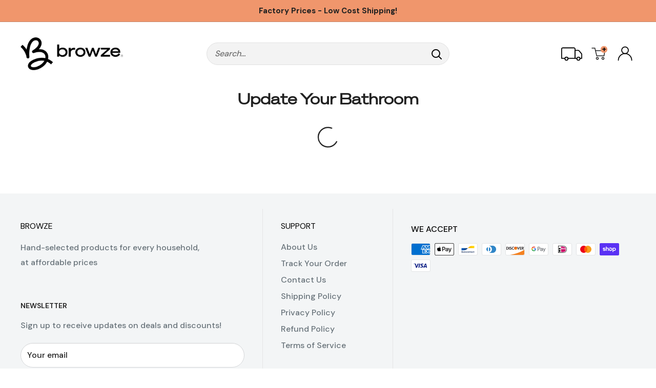

--- FILE ---
content_type: text/css
request_url: https://browze.com/cdn/shop/t/63/assets/custom.css?v=39122737722109855201689904086
body_size: 6005
content:
.collection-with-banner-design .featured-collection__content .collection-content__header a.button{padding:0;line-height:1.2;text-decoration:underline}.collection-with-banner-design .featured-collection__content .collection-content__header a.button:hover{text-decoration:none;box-shadow:none}.collection-with-banner-design .featured-collection__content .collection-content__header{text-align:center}.cs-single-video-slider .slick-slide{position:relative;padding:0 50px}.cs-single-video-slider .slick-slide.slick-current{transform:scale(1.03)}.video-slider-box-1{background:#f6f6f6;padding:70px 0}.video-slider-box-1 .heading{text-align:center;padding-bottom:3rem}.cs-single-video-slider ul.slick-dots{margin:50px auto 0;text-align:center}.cs-single-video-slider ul.slick-dots li{display:inline-block;padding:10px 10px 0}.cs-single-video-slider ul.slick-dots li button{background:#fff;width:18px;height:18px;border-radius:50%;text-indent:-99999px;border:1px solid #b7b7b7}.cs-single-video-slider ul.slick-dots li.slick-active button{background:#b7b7b7;transform:scale(1.4);box-shadow:inset 0 0 0 2px #fff}.template-page-slideshow .slideshow__title{font-size:70px}.template-page-slideshow.coffee .slideshow__title{font-size:22px}.template-page-slideshow.coffee .slideshow__content{font-size:50px;margin-bottom:10px}.landing-page-text-box .heading{font-size:50px;font-weight:700}.template-page-slideshow .slideshow__button,.template-page-promotion-block .button,.landing-page-feature__collection .product-item .button,.collection-with-banner-design .featured-collection .product-item .button,.featured-collection__landing .product-item .button{border-radius:30px;font-weight:400;line-height:48px;padding-left:1rem;padding-right:1rem}.template-page-promotion-block .button{display:block}.template-page-promotion-block .promo-block--overlay:before{background:#0006!important}.template-page #shopify-section-static-text-with-icons .section.section--tight{margin:0}.template-page #shopify-section-static-text-with-icons .section.section--tight .text-with-icons{padding-bottom:0}.template-page-promotion-block .promo-block__heading.heading{font-size:30px;border-bottom:1px solid white}.landing-page-feature__collection .section__header{justify-content:center}.landing-page-feature__collection .product-list:before,.collection-with-banner-design .featured-collection .product-item,.featured-collection__landing .product-list:before{border:none}.landing-page-feature__collection .product-item .button-stack,.featured-collection__landing .product-item .button-stack{display:inline-block}.landing-page-feature__collection .product-item:after,.featured-collection__landing .product-item:after{box-shadow:none}.featured-collection__landing .section__header-stack .section__title{display:none}.featured-collection__landing .section__header .section__action-link{color:#212121;text-decoration:underline}.featured-collection__landing .section__header .section__action-link:hover{text-decoration:none}.multicolumn .how-works-section .title-wrapper-with-link{text-align:center;padding-bottom:40px}.multicolumn .how-works-section .title-wrapper-with-link .title,.refer-friend-section .title-wrapper-with-link .title{font-size:30px;font-family:So\308hneBreit-Regular!important}.multicolumn .how-works-section .multicolumn-list{max-width:1024px;margin-left:auto;margin-right:auto}.how-works-section>.center,.refer-friend-section .title-wrapper-with-link{text-align:center}.how-works-section .center .button{text-align:center;border-radius:30px}.multicolumn .how-works-section .multicolumn-list li{list-style:none;padding-bottom:30px}.multicolumn .how-works-section .multicolumn-list li:last-child{padding-bottom:0}.multicolumn .how-works-section .multicolumn-list .multicolumn-card.content-container{background-color:#f6f6f6;border:1px solid #dbd9d8;display:flex;flex-direction:row;padding-left:80px;align-items:center}.multicolumn .how-works-section .multicolumn-list .how-wroks-column.two .multicolumn-card.content-container{flex-direction:row-reverse;padding-left:0;padding-right:80px}.multicolumn .how-works-section .multicolumn-list .multicolumn-card.content-container .multicolumn-card__image-wrapper{width:auto;padding-top:0}.multicolumn .how-works-section .multicolumn-list li.how-wroks-column:not(.two){padding-left:220px}.multicolumn .how-works-section .multicolumn-list li.how-wroks-column.two{padding-right:220px}.multicolumn .how-works-section .multicolumn-list li.how-wroks-column.two .multicolumn-card:before,.multicolumn .how-works-section .multicolumn-list li.how-wroks-column:last-child .multicolumn-card:before{content:"";position:absolute;z-index:-1;width:49px;height:157px;background-repeat:no-repeat}.multicolumn .how-works-section .multicolumn-list li.how-wroks-column.two .multicolumn-card:before{background-image:url(dash-right.png);right:-100px;top:-60px}.multicolumn .how-works-section .multicolumn-list li.how-wroks-column:last-child .multicolumn-card:before{background-image:url(dash-left.png);left:-100px;top:-60px;height:161px}.how-wroks-column .multicolumn-card__info .rte{font-size:25px;margin-top:0}.how-wroks-column .multicolumn-card__info>h3{position:absolute;left:-50px;top:50%;transform:translateY(-50%);width:92px;height:92px;border-radius:50%;background:#fff;text-align:center;border:1px solid #dbd9d8;font-size:50px;font-family:DM Sans!important;font-weight:700}#stamped-reviews-widget[data-widget-type=carousel] .stamped-carousel-title,#stamped-reviews-widget[data-widget-type=carousel] .stamped-carousel-scroll *,.stamped-container *{font-family:DM Sans!important}.f-block-footer-0>.footer__collapsible{height:auto!important}.f-block-footer-0 .plus-button{display:none}.how-works-section{position:relative}.slideshow.slider-refer.slideshow--preserve-ratio{margin:0}.how-works-section:after{position:absolute;border-bottom:1px solid #cccccc;content:"";bottom:0;left:0;right:0;display:block;margin-left:-100%;margin-right:-100%}.how-wroks-column.two .multicolumn-card__info>h3{right:-50px;left:auto}.refer-friend-section .multicolumn-list{display:flex;justify-content:center}.refer-friend-section .multicolumn-list .multicolumn-list__item{list-style:none}.refer-friend-section .multicolumn-card__info{text-align:center;min-width:390px}.refer-friend-section .multicolumn-card__info h3{font-family:DM Sans!important;font-size:25px;font-weight:500}.refer-friend-section .multicolumn-card__info .rte{background:#1b645d;border-radius:10px;padding-top:45px;padding-bottom:45px;line-height:1.4;color:#fff}.refer-friend-section .multicolumn-card__info .rte>label{font-size:40px;font-weight:700;display:block;padding:5px 15px;border-bottom:2px solid #145650}.refer-friend-section .multicolumn-card__info .rte>p{font-size:40px;font-weight:600;padding:5px 15px}strikethrough{text-decoration:line-through;font-weight:500}.refer-friend-section .multicolumn-card__info .rte>p span{font-size:18px;font-weight:400;display:block}.video-slider-box{display:flex;justify-content:space-between}.video-slider-box>div.cs-video-slider{background:#f6f6f6}.video-slider-box>div.cs-video-slider{flex:0 0 50%;max-width:50%}.video-slider-box>div.video-slider-info{flex:0 0 45%;max-width:45%;background:#f6f6f6;padding:50px;display:flex;flex-direction:column;justify-content:center}.video-slider-box>div.video-slider-info .heading{font-size:50px;line-height:1.1;font-family:DM Sans!important}.video-slider-box>div.video-slider-info .sub_heading{font-size:20px}.cs-single-video-slider.slick-initialized.slick-slider{overflow:hidden}.cutom-form{margin-top:0;text-align:center}.cutom-form .html{background:#f6f6f6;padding:50px 0}.cutom-form .html .section__header,.box-collection .section__header,.logo_list .section__header{justify-content:center}.box-collection .product-list:before,.box-collection .product-item:after{border:none;box-shadow:none}.logo_list .quick-links{background:transparent;column-gap:2%;row-gap:10px;justify-content:center}.logo_list .quick-links a.quick-links__link{background:var(--secondary-background)}.logo_list .quick-links .quick-links__image-ie-fix{max-width:170px!important}.page__header--image.served-wrap{min-height:300px}.page__header--image.served-wrap .container--narrow{max-width:1024px}.served-wrap .page__description.rte{padding-bottom:25px}p#conjured_save_advocate_error{color:red}html input[type=button],input[type=reset],input[type=submit]{border:none}.collection__filter-collapsible[aria-hidden=false]{height:auto}.product-form__payment-container .membercustomcode{width:100%;margin:10px 0;position:relative;padding:40px 0;z-index:1}.product-form__payment-container .non-member-price{width:100%;padding-bottom:2rem}.product-form__payment-container .membercustomcode:before{content:"";background-color:#f6f6f6;position:absolute;z-index:-1;top:0;bottom:0;left:-50px;right:-50px;margin:auto}.product-form__payment-container .membercustomcode>div,.non-member-button{max-width:60%}.non-member-button .product-form__add-button{width:100%;border:1px solid #212121;color:#212121;background-color:transparent;margin:5px 0 10px}.non-member-button .product-form__add-button:hover{color:#fff;background-color:#212121}.membercustomcode .aaa-membership-button-form~p,.non-member-button+p{color:#5a5a5a}.membercustomcode .aaa-membership-button-form~p a{text-decoration:underline}.membercustomcode .aaa-membership-button-form~p a:hover{text-decoration:none;color:#212121}.aaa_memebership_form_button{margin:10px 0}.product-form__payment-container .membercustomcode p.vipprice span{color:#212121;font-weight:400}.non-member-price span.price{color:#212121;font-size:16px;font-weight:400}.membercustomcode p.vipprice{font-size:20px;margin-left:0}.membercustomcode p.vipprice span{color:#212121;font-weight:500}.product-meta .price-list span.price,.product-meta .price-list .price--compare{font-size:16px;font-weight:400;color:#212121;top:0}.product-meta+hr.card__separator{display:none}.product-block-list__item .product-form__variants{border-top:1px solid var(--border-color);padding-top:15px}.product-form__info-list .product-form__info-item:first-of-type{border-spacing:0;margin-top:-10px}.aaamembership_form h1,.aaamembership_form h3{font-weight:400;font-family:DM Sans!important}form.aaamembership_form h1.header{font-size:30px;border-bottom:1px solid #e1e3e4;min-height:64px}form.aaamembership_form h3.header{font-size:18px}.aaamembership_form p{font-size:14px}p.paragraph-list{position:relative;padding-left:12px}.aaamembership_form p.paragraph-list:before{content:"";background:#212121;width:5px;height:5px;border-radius:6px;position:absolute;left:0;top:10px}.member-info-text p{color:#737373;padding-top:20px}.aaa_memebership_white_content label{display:none}form.aaamembership_form .form-group .form-control{margin-top:15px;border-radius:30px;padding:10px 15px;min-height:45px}.aaamembership_form .form-group.membership-submit button.button-input{border-radius:30px;padding-left:35px;padding-right:35px}form.aaamembership_form .StripeElement{border-radius:30px;padding:5px 15px 2px;height:45px;background:#fff}form.aaamembership_form .form-group .form-control::placeholder{color:#737373}.aaamembership_form{padding-top:50px;padding-bottom:50px}.aaamembership_form~.close-pop-up{top:10px;border:1px solid #afafaf;border-radius:30px;font-size:24px;width:36px;height:36px;padding:0;text-align:center;line-height:30px}.aaamembership_form~.close-pop-up i{color:#afafaf}form.aaamembership_form hr.aaadivider{display:none}.membership-popup{padding:60px 30px 30px}.membership-popup h3.heading{font-size:30px;line-height:1.1;font-family:DM sans!important;font-weight:400;border-bottom:1px solid #d7d7d7;padding-bottom:2rem;margin-bottom:1rem}.membership-popup .membership--newsletter__content label{font-size:18px;color:#000}h2.faq__group-title{font-size:18px;font-weight:400;text-align:left;font-family:DM sans!important}.membership-popup .membership--newsletter__content ul li{color:#000;font-size:14px}.membership-popup #popup-desc p{font-size:14px}.membership-popup .rte ul li:before{background:rgba(var(--text-color-rgb),1)}.membership-popup .faq .faq__question,.membership-popup .faq .faq__answer-wrapper{background:none;padding:0;font-size:14px}.membership-popup .faq .faq__answer-wrapper{color:#737373}.membership-popup .faq__question .plus-button{width:20px;height:20px;background:#ff976a;flex-shrink:0}.membership-popup .plus-button:before,.membership-popup .plus-button:after{background:#fff}.membership-popup .faq__question .plus-button--large:before{width:10px}.membership-popup .faq__question .plus-button--large:after{height:10px}.membership-popup .faq{margin:40px 0 20px}.membership-popup .faq__item-wrapper{position:relative;margin-left:18px}.membership-popup .faq__item-wrapper:before{position:absolute;content:"";left:-18px;top:.6em;height:5px;width:5px;border-radius:100%;background:rgba(var(--text-color-rgb),1)}.close-btn-wrap .icon{height:.8em;width:.8em;color:#737373}.close-btn-wrap{position:absolute;right:20px;top:20px}.close-btn-wrap .popup-membership__close{width:36px;height:36px;border-radius:40px;border:1px solid #e3e3e3}.modal--membership-popup.modal[aria-hidden=false]{display:flex;align-items:center;justify-content:center;z-index:99}.modal--membership-popup .modal__dialog{width:calc(100% - 30px);height:auto;max-height:calc(100% - 80px)}.faq__item-wrapper .faq__answer.rte{color:#000}.product-form__payment-container>.product-price-list,.product-form__payment-container>.product-qty-info{width:calc(100% - 18px)}.product-form__payment-container>.product-qty-info{display:flex}.product-price-list .product-price-option.member{border-bottom:none;background:#1b645d;color:#fff}.member .price-tag-line a.membership_modal{color:#fff}.product-price-list .product-price-option{border:1px solid #959595;padding:15px 25px 15px 45px;position:relative}.bw-product-info{font-size:18px}.product-price-list .product-price-option.member span.price{color:#fff}.product-price-list .product-price-option span.price{font-size:18px;color:#212121}input.product-price-opt{position:absolute;top:22px;left:20px;visibility:hidden}.brw-product--info{position:relative}input.product-price-opt+.brw-product--info:before{display:block;position:absolute;content:"";border-radius:100%;height:12px;width:12px;top:9px;left:-24px;margin:auto;background:none}input.product-price-opt+.brw-product--info:after{display:block;position:absolute;content:"";border-radius:100%;height:20px;width:20px;top:5px;left:-28px;margin:auto;border:1px solid #F0966C}input.product-price-opt:checked+.brw-product--info:before{background:#f0966c}.product-qty-info button.product-form__add-button{width:100%;margin-left:15px}.price-tag-line a{color:var(--accent-color);text-decoration:underline}.price-tag-line a:hover{text-decoration:none}div#edt-p{padding-top:15px}.product-form__payment-container span.savings-badge{background-color:#f0966c}span.savings-badge{background-color:#1b645d;padding:2px 10px;margin-left:3px;border-radius:2px;color:#fff;font-size:14px;font-weight:600;white-space:nowrap}.product-form__option{padding-bottom:25px;display:flex;align-items:center;margin-bottom:0}.product-form .product-form__variants+.product-form__info-list{border-spacing:0}.product-form__option span.product-form__selected-value{display:none}.product-form__option .product-form__option-name{margin-right:10px;margin-bottom:0}.product-form .product-form__variants{margin-bottom:5px}.product-form__option .select-wrapper--primary select{padding:0 40px 0 20px}.brwz-influencer-section{background-color:#f6f6f6;padding:80px 0}.brwz-influencer-section h2.heading{margin-bottom:10px}.brwz-influencer-section h2.heading,.brwz-influencer-section .sub-heading{text-align:center}.brwz-nfluencer-list{display:grid;grid-template-columns:repeat(1,1fr);gap:15px;margin-top:30px}.single-influencer-info{position:relative}.single-influencer-info .image.media{height:280px;overflow:hidden}.single-influencer-info .image.media>img{height:100%;width:100%;object-fit:cover;object-position:center}.brwz-influencer-content{position:absolute;bottom:0;left:12px;right:12px;text-align:center}.brwz-influencer-content label{display:flex;cursor:pointer;background-color:#fffc;font-size:20px;padding:1rem;align-items:center;column-gap:10px;justify-content:center}.brwz-influencer-content:hover label{background-color:#f0966ccc}.single-influencer--info{margin-top:80px;display:grid;align-items:center;grid-template-columns:auto 1fr;column-gap:3rem}.profile-info-wrap{display:grid;grid-template-columns:auto 1fr;align-items:center;column-gap:1.5rem}.profile-info-wrap .profile-image{max-width:220px;max-height:220px;overflow:hidden;padding:5px;border:3px solid #d7d7d7}.profile-info-wrap .profile-image>img{width:100%;height:100%;object-fit:cover;object-position:center}.profile-info-inner h3.name,.brwz-influencer-section h2.heading,.brwz-influencer{font-family:So\308hneBreit-Regular!important;font-size:30px;margin-bottom:10px;line-height:1.1}.profile-info-inner .social-media__item{margin:0}.profile-info-inner .social-media__item svg{fill:#000}.profile-info-inner .social-media__item>a{left:0;top:0}section.section.seperaor-btm{border-bottom:1px solid #cccccc;padding-bottom:3rem}.influencer-videos-wrap{background-color:transparent;padding-top:10px}.cs-single-video-slider.no-slider{display:flex;justify-content:center;flex-wrap:wrap;column-gap:15px}.cs-single-video-slider.no-slider>div{width:calc(33.333% - 15px)}section.section.member-main-banner{background-color:#dbd9d8;background-repeat:no-repeat;margin:0;background-position:left}section.section.member-main-banner .image-with-text__text-container{text-align:left;padding-left:3rem}section.section.member-main-banner .image-with-text__text-container .button{text-transform:uppercase}section.section.member-main-banner .button,.join-member-section .button,.button.button--primary.scroller-btn{box-shadow:0 20px 20px #0000004d;height:60px;line-height:60px;border-radius:9px;min-width:237px;font-weight:500;text-shadow:none;font-size:18px}section.section.member-main-banner .button:hover,.join-member-section .button:hover,.button.button--primary.scroller-btn:hover{background-color:#f09063}section.section.member-main-banner .image-with-text__text-container h2.heading{font-size:50px;line-height:1.1;font-family:So\308hneBreit-Regular!important}section.section.member-main-banner .image-with-text__text-container p{font-size:24px}section.section.member-main-banner .image-with-text__image-container img{padding:3rem}section.section.featured-logo-list{background:#f6f6f6;margin-top:0;padding:40px 0}section.section.featured-logo-list .quick-links{background:none;border:none;padding:0}section.section.featured-logo-list .quick-links a.quick-links__link{border:none;background:var(--secondary-background)}section.section.featured-logo-list .quick-links a.quick-links__link img{position:static;width:auto;height:auto;max-height:100px}section.section.featured-logo-list .quick-links a.quick-links__link .aspect-ratio{padding:0!important}section.section.featured-logo-list .quick-links a.quick-links__link{width:calc(50% - 2rem)!important;margin:15px}.how-it-works-member{max-width:1700px;margin:auto;padding-left:40px;padding-right:40px}.how-it-works-member .multicolumn-list{display:grid;grid-template-columns:1fr 1fr;justify-content:center;column-gap:40px}.how-it-works-member .multicolumn-list li{list-style:none;background:#1b645d;border-radius:4px;text-align:center}.how-it-works-member .multicolumn-list li .media{padding-bottom:0!important}.how-it-works-member .multicolumn-list li .media img{max-height:52px;transform:none}.how-it-works-member .multicolumn-list .multicolumn-card__info{color:inherit;padding-top:10px}.how-it-works-member .multicolumn-list .multicolumn-card__info h3{font-size:30px;font-family:soehne-breit-kraftig!important;line-height:1.3}.multicolumn .how-it-works-member .title-wrapper-with-link{text-align:center}.multicolumn .how-it-works-member .title-wrapper-with-link .title{font-family:So\308hneBreit-Regular!important}.member-info-text{text-align:center}.join-member-section{max-width:1700px;padding:0 40px;margin:auto}.join-member-section header.page__header.page__header--centered{align-items:flex-start}.join-member-section header.page__header.page__header--centered .page__header-content{padding:5rem;text-align:left}.membership-form-section .liquid-section{background:#f6f6f6;border-radius:3px;border:1px solid #d7d7d7;max-width:760px;margin:auto;padding:40px 15px}.membership-form-section .liquid-section>.section__header{margin-bottom:0}.membership-form-section .aaamembership_form .form-group.membership-submit{text-align:center}.membership-form-section .aaamembership_form .form-group.membership-submit button[type=submit]{width:100%;background:#f0966c!important;color:#212121!important;text-transform:uppercase}.membership-form-section .member-info-text p{color:#212121;font-size:16px}.membership-form-section .aaamembership_form{padding-top:20px;padding-bottom:20px}.join-member-section header.page__header.page__header--centered .page__header-content .page__description p{font-family:So\308hneBreit-Regular!important;font-size:30px;text-shadow:none;padding-bottom:2rem;line-height:1.8}section.collection-divider{border-bottom:1px solid #e1e1e1;padding-bottom:3rem}.container.member-faqs{max-width:1230px}.member-faqs .faq__group-title{padding-bottom:2rem}.member-faqs .faq .faq__question{background:#dbd9d8;font-weight:400;font-family:DM Sans}.member-faqs .faq .faq__item-wrapper .faq__answer-wrapper{background:#f6f6f6}.member-faqs .faq .faq__item-wrapper .faq__answer-wrapper:last-child,.member-faqs .faq .faq__item:last-child{margin-bottom:0}.member-faqs .faq{margin-bottom:70px}.influencer-videos-wrap.member-videos{padding-top:0}.member-faqs .faq .faq__item-wrapper:not(.active) .faq__answer-wrapper{padding:0}a.button.button--primary.scroller-btn{position:fixed;transform:translate(-50%);left:50%;z-index:999;bottom:20px;box-shadow:0 4px 8px #0003}.scroller-btn{display:none}section.section.scroller-btn-wrap{margin:0}.membership-submit .button-input.btn.btn-primary{font-size:20px!important;padding:10px}.logo-list-carousel{text-align:center;margin:-20px auto}.logo-list-carousel img{margin:0}.sec-price-wrap{text-align:center;border-bottom:1px solid #e1e1e1;padding-bottom:50px}.price-title{padding-top:2rem;font-size:18px}section.custom-divider{margin:60px 0;display:block;border-bottom:1px solid #e1e1e1}@media only screen and (min-width: 459px){.brwz-nfluencer-list{grid-template-columns:repeat(2,auto);gap:15px}}@media only screen and (min-width: 641px){.sec-price-wrap{padding-bottom:60px}.product-form__payment-container>*{margin:10px}.logo_list .quick-links a.quick-links__link{width:48%!important}section.section.featured-logo-list{padding:50px 0}}@media only screen and (min-width: 750px){.sec-price-wrap{margin-top:0}.multicolumn .how-it-works-member .title-wrapper-with-link{padding-bottom:2rem}.membership-popup #popup-desc p{color:#000}.cs-single-video-slider .video-wrapper{height:450px}.brwz-nfluencer-list{grid-template-columns:repeat(3,auto);gap:35px}.logo-list-carousel{max-width:560px}}@media only screen and (min-width: 990px){.modal--membership-popup .modal__dialog{width:770px}.multicolumn .how-it-works-member .title-wrapper-with-link{padding-bottom:4rem}.membership-popup h3.heading{letter-spacing:-.1px}.membership-popup{padding:70px}.close-btn-wrap{right:30px;top:30px}.cs-single-video-slider .video-wrapper{height:500px}.brwz-nfluencer-list{grid-template-columns:repeat(4,auto)}}@media only screen and (min-width: 1000px){.blocks-member .custom_blocks{margin-bottom:3rem}.section--text-centered .membership-form-wrap.rte p{max-width:74%}.how-it-works-member .multicolumn-list .multicolumn-card__info p{font-size:20px}section.section.featured-logo-list .quick-links a.quick-links__link{width:calc(25% - 2rem)!important}.logo_list .quick-links a.quick-links__link{width:23%!important}.collection-with-banner-design .featured-collection__content{padding-left:3rem}.collection-with-banner-design2 .featured-collection{background-position:top 0 right -15px;direction:rtl}.collection-with-banner-design.collection-with-banner-design2 .featured-collection__content{padding-left:0;padding-right:3rem;direction:initial}.collection-with-banner-design .featured-collection__content .collection-content__header a.button{float:right;margin-top:-40px}.template-page-slideshow .slideshow__button,.template-page-promotion-block .button,.landing-page-feature__collection .product-item .button,.collection-with-banner-design .featured-collection .product-item .button,.featured-collection__landing .product-item .button{font-size:18px}.collection-with-banner-design .featured-collection__content .collection-content__header p{padding-left:5rem;padding-right:5rem}.collection-with-banner-design .featured-collection__content .collection-content__header .featured-collection__title,.landing-page-feature__collection .section__header .section__title{font-size:30px}.collection-with-banner-design2 .featured-collection__content .collection-content__header{padding-left:20px;padding-right:20px}.template-page-slideshow .slideshow__button,.template-page-promotion-block .button,.landing-page-feature__collection .product-item .button,.collection-with-banner-design .featured-collection .product-item .button,.featured-collection__landing .product-item .button{padding-left:1.2rem;padding-right:1.2rem}.landing-page-text-box .rte p{font-size:20px}.say-hello-wrap a.button,.how-works-section .center .button,.served-wrap a.button{min-width:260px}}@media only screen and (min-width: 1199px){section.section.member-main-banner .image-with-text__text-container{padding-left:5rem}.cs-single-video-slider .video-wrapper{height:600px}.membership-form-wrap p{font-size:30px}.how-it-works-member .multicolumn-list{column-gap:70px}}@media only screen and (min-width: 1399px){.join-member-section .page__header--image{min-height:520px}.cs-single-video-slider .video-wrapper{height:650px}.multicolumn .how-works-section .multicolumn-list .multicolumn-card.content-container .multicolumn-card__image-wrapper{width:105px}.refer-friend-section .multicolumn-card__info{min-width:470px}.template-page-slideshow .slideshow__button,.template-page-promotion-block .button,.landing-page-feature__collection .product-item .button,.collection-with-banner-design .featured-collection .product-item .button,.featured-collection__landing .product-item .button{padding-left:2rem;padding-right:2rem}.multicolumn .how-works-section .multicolumn-list .multicolumn-card.content-container .multicolumn-card__image-wrapper.multicolumn-card__info{padding:3rem 2.5rem}.brwz-nfluencer-list{grid-template-columns:repeat(5,auto);gap:50px}.how-it-works-member{max-width:70%}}@media only screen and (min-width: 1550px){.cs-single-video-slider .video-wrapper{height:850px}section.section.member-main-banner .image-with-text__text-container h2.heading{font-size:50px}}@media screen and (min-width: 641px) and (max-width: 999px){.collection-with-banner-design .featured-collection__header{background-position:center;background-size:auto;min-height:500px;margin-bottom:1.5rem}.join-member-section header.page__header.page__header--centered{min-height:290px}}@media screen and (min-width: 768px) and (max-width: 999px){.influence-collection-wrap .section__header{margin-bottom:40px}}@media screen and (min-width: 369px) and (max-width: 749px){.refer-friend-section .multicolumn-list .multicolumn-list__item{width:50%}}@media only screen and (max-width: 1650px){.product-form__payment-container .membercustomcode{padding:40px 10px}.product-form__payment-container .membercustomcode:before{left:-20px;right:-20px}.product-form__payment-container .membercustomcode>div,.non-member-button{max-width:70%}.membercustomcode .aaa-membership-button-form{margin-left:0}}@media only screen and (max-width: 1549px){.cs-single-video-slider .slick-slide{padding:0 30px}}@media only screen and (min-width: 768px) and (max-width: 1100px){div.aaa_memebership_white_content{width:66%}.product-qty-info button.product-form__add-button{padding:0 20px}}@media only screen and (max-width: 1279px){.collection-divider .product-item__label-list{left:6px}}@media only screen and (max-width: 1199px){.profile-info-inner h3.name{font-size:22px}.join-member-section header.page__header.page__header--centered .page__header-content{padding:2rem}}@media only screen and (max-width: 999px){.single-video-slider-section .member-videos .heading.h1{font-size:30px}.how-it-works-member .multicolumn-list .multicolumn-card__info h3{font-size:22px}.isolate.how-it-works-member{padding-top:0;padding-bottom:0}section.section.member-main-banner .image-with-text__image-container img{padding:3rem 1rem 0}.collection-divider .section__header{margin-bottom:30px}section.section.member-main-banner .image-with-text__text-container{padding-left:0;padding-bottom:3rem;text-align:center}.video-slider-box>div.video-slider-info{margin-top:2rem;text-align:center}.how-wroks-column .multicolumn-card__info .rte{font-size:18px}.how-wroks-column .multicolumn-card__info>h3{left:-30px;width:60px;height:60px;font-size:30px}.how-wroks-column.two .multicolumn-card__info>h3{right:-30px}.multicolumn .how-works-section .multicolumn-list .multicolumn-card.content-container{padding-left:50px}.multicolumn .how-works-section .multicolumn-list li.how-wroks-column.two .multicolumn-card:before{right:-70px;top:-80px}.multicolumn .how-works-section .multicolumn-list li.how-wroks-column:last-child .multicolumn-card:before{left:-70px;top:-80px}.template-page-promotion-block .promo-block{padding:25px 18px}.collection-with-banner-design .featured-collection{padding-top:0}.template-page-promotion-block.block-list__item{flex-grow:1}.collection-with-banner-design .featured-collection__content .collection-content__header{padding-bottom:10px}.collection-with-banner-design .featured-collection__header{padding-bottom:0}.template-page-slideshow .slideshow__title,.landing-page-text-box .heading{font-size:35px}.template-page-slideshow.coffee .slideshow__content{font-size:30px}.template-page-slideshow.coffee .slideshow__title,.join-member-section header.page__header.page__header--centered .page__header-content .page__description{font-size:20px}.video-slider-box{display:block}.video-slider-box>div.cs-video-slider,.video-slider-box>div.video-slider-info{flex:auto;max-width:100%}.video-slider-box>div.video-slider-info .heading{font-size:30px}.multicolumn .how-works-section .multicolumn-list .how-wroks-column.two .multicolumn-card.content-container{padding-right:50px}.multicolumn .how-works-section .multicolumn-list .how-wroks-column .multicolumn-card.content-container .multicolumn-card__info{padding:1.5rem}.brwz-influencer-content label{font-size:16px}.single-influencer--info{grid-template-columns:1fr}.single-influencer--info .cover-image{display:none}section.collection-divider,section.section.membership-form-section{margin:40px 0}.how-it-works-member{margin-top:-10px}.member-faqs .faq{margin-top:40px}.member-faqs .faq__group-title{padding-bottom:2rem}}@media only screen and (max-width: 767px){.collection-divider .section__header h2.section__title.heading.h3{margin-bottom:0}.liquid-section h2.section__title.heading.h3{margin-bottom:1.5rem;font-size:25px;line-height:1.2}}@media only screen and (max-width: 749px){section.custom-divider{margin:50px 0}.how-it-works-member .multicolumn-list .multicolumn-card__info{padding-bottom:2rem}section.section.member-main-banner .image-with-text__text-container p,.how-it-works-member .multicolumn-list .multicolumn-card__info p,.section--text-centered .membership-form-wrap.rte p,.faq__item-wrapper .faq__answer.rte{line-height:1.5}.member-faqs .faq .faq__question,.member-faqs .faq .faq__item-wrapper .faq__answer-wrapper{padding-left:20px;padding-right:20px}.multicolumn .how-it-works-member .title-wrapper-with-link{margin-bottom:2rem}.member-main-banner .image-with-text__image-container{margin-bottom:10px}.influencer-videos-wrap.member-videos{padding-bottom:10px}section.section.member-main-banner .image-with-text__text-container h2.heading{font-size:36px}.featured-logo-list h2.section__title.heading.h3,.multicolumn .how-it-works-member .title-wrapper-with-link .title,.member-faqs .faq__group-title,.collection-divider h2.section__title.heading.h3{font-size:25px}.join-member-section header.page__header.page__header--centered .page__header-content .page__description p{font-size:25px;padding-bottom:1.5rem;line-height:1.4}.member-faqs .faq{margin:0 0 50px}.membership-form-section .aaamembership_form{padding-top:0;padding-bottom:10px}.join-member-section{padding:0 20px}.how-it-works-member .multicolumn-list{grid-template-columns:auto;row-gap:20px}form.aaamembership_form h1.header,.membership-popup h3.heading{font-size:22px}.template-page-slideshow .slideshow__button,.template-page-promotion-block .button,.landing-page-feature__collection .product-item .button,.collection-with-banner-design .featured-collection .product-item .button,.featured-collection__landing .product-item .button{line-height:38px}.container.refer-friend-section{padding-top:0;padding-bottom:0}.container.how-works-section{padding-top:0}.how-wroks-column .multicolumn-card__info .rte{font-size:16px;line-height:1.5}.multicolumn .refer-friend-section .title-wrapper-with-link{margin-bottom:1rem}.multicolumn .how-works-section .multicolumn-list li.how-wroks-column.two .multicolumn-card:before,.multicolumn .how-works-section .multicolumn-list li.how-wroks-column:last-child .multicolumn-card:before{right:-70px}.refer-friend-section .multicolumn-card__info{padding:1rem}.refer-friend-section .multicolumn-card__info .rte>label,.refer-friend-section .multicolumn-card__info .rte>p,.multicolumn .how-works-section .title-wrapper-with-link .title,.video-slider-box>div.video-slider-info .heading{font-size:25px}.video-slider-box>div.video-slider-info .sub_heading{font-size:16px;line-height:1.4}.refer-friend-section .multicolumn-card__info .rte>p span{font-size:14px}.multicolumn .how-works-section .multicolumn-list li.how-wroks-column:not(.two){padding-left:120px}.multicolumn .how-works-section .multicolumn-list li.how-wroks-column.two{padding-right:120px}.multicolumn .how-works-section .title-wrapper-with-link{padding-bottom:0;margin-bottom:2rem}.rte.heading-referal{margin-bottom:-20px}.refer-friend-section .multicolumn-card__info{min-width:250px}.cs-single-video-slider .video-wrapper,.cs-single-video-slider .slick-list{height:400px}.cs-single-video-slider .slick-slide{padding:0}.cs-single-video-slider .slick-list{margin:0 -50px}.membercustomcode p.vipprice{font-size:16px}.brwz-influencer-section{padding:50px 0}.single-influencer--info{margin-top:50px}.brwz-influencer-content label{padding:.7rem}}@media only screen and (max-width: 640px){.top-savings-collection .product-list{border:none}.container.container--flush.member-faqs{padding:10px 20px}.join-member-section header.page__header.page__header--centered:before{content:"";position:absolute;background-color:#fff3;top:0;width:100%;height:100%;left:0}section.section.member-main-banner .image-with-text__text-container .button,a.button.button--primary.scroller-btn,.join-member-section a.button.button--primary{padding-left:30px!important;padding-right:30px!important}.container.container--flush.container--narrow.member-faqs{padding-top:0}.member-faqs .faq__group-title{padding-bottom:1rem}.membership-submit .button-input.btn.btn-primary{font-size:18px!important}.aaamembership_form .form-group.membership-submit button.button-input{padding-left:20px;padding-right:20px}.bw-product-info,.product-price-list .product-price-option span.price{font-size:16px}.price-tag-line{font-size:14px}.product-block-list__item.product-block-list__item--info .card>.card__section{padding-right:0}.product-form__payment-container>.product-price-list,.product-form__payment-container>.product-qty-info{width:100%;margin-bottom:1rem}.product-list--scrollable .product-item{width:50%}.product-form__payment-container .membercustomcode:before{right:-40px}.product-form__payment-container .membercustomcode>div,.non-member-button{max-width:100%}.logo_list .quick-links a.quick-links__link{width:49%}.multicolumn .how-works-section .multicolumn-list .multicolumn-card.content-container .multicolumn-card__image-wrapper img.multicolumn-card__image{max-width:24px}.video-slider-box>div.video-slider-info{padding:20px}.refer-friend-section .multicolumn-card__info{min-width:150px}.profile-info-wrap{grid-template-columns:1fr;text-align:center}.profile-info-wrap .profile-image{margin:0 auto 15px}.single-influencer-info.page-width{border-bottom:1px solid #cccccc;padding-bottom:2.2rem}}@media only screen and (max-width: 480px){.how-it-works-member .multicolumn-card__info{padding:1.5rem}section.section.member-main-banner .image-with-text__text-container .button,a.button.button--primary.scroller-btn,.join-member-section a.button.button--primary{padding-left:20px!important;padding-right:20px!important}.join-member-section header.page__header img{object-position:70% 50%}.join-member-section header.page__header.page__header--centered .page__header-content{padding:1rem}.join-member-section header.page__header.page__header--centered{padding:10px}.join-member-section header.page__header.page__header--centered .page__header-content .page__description{max-width:240px}section.section.featured-logo-list .quick-links a.quick-links__link{width:calc(50% - 1rem)!important;margin:5px}section.section.featured-logo-list .quick-links a.quick-links__link{flex:0 0 auto}section.section.featured-logo-list .quick-links{justify-content:center;padding:0!important}}@media only screen and (max-width: 479px){.product-form__payment-container>.product-qty-info label.product-form__info-title{display:none}.product-form__info-item--quantity .quantity-selector--product,.quantity-selector--product .quantity-selector__value{width:100%}.product-form__info-item--quantity .product-form__info-content{display:flex}.product-form__payment-container>.product-qty-info{flex-direction:column}.product-qty-info .quantity-selector--product{height:54px}.product-qty-info .quantity-selector--product .quantity-selector__button{padding:0 25px}.product-qty-info button.product-form__add-button{margin-left:0;margin-top:1.5rem}.refer-friend-section .multicolumn-card__info{padding:1rem 0}.multicolumn .how-works-section .multicolumn-list li.how-wroks-column.two .multicolumn-card:before,.multicolumn .how-works-section .multicolumn-list li.how-wroks-column:last-child .multicolumn-card:before{display:none}.multicolumn .how-works-section .multicolumn-list li.how-wroks-column:not(.two){padding-left:30px}.multicolumn .how-works-section .multicolumn-list li.how-wroks-column.two{padding-right:30px}.multicolumn .how-works-section .multicolumn-list .how-wroks-column .multicolumn-card.content-container .multicolumn-card__info{padding:1rem}.how-wroks-column .multicolumn-card__info>h3{left:-20px;width:40px;height:40px;font-size:20px}.how-wroks-column.two .multicolumn-card__info>h3{right:-20px}.multicolumn .how-works-section .multicolumn-list .multicolumn-card.content-container{padding-left:30px}.multicolumn .how-works-section .multicolumn-list .how-wroks-column.two .multicolumn-card.content-container{padding-right:30px}.refer-friend-section .multicolumn-card__info .rte>p{font-size:22px}.refer-friend-section .multicolumn-card__info .rte{padding-top:30px;padding-bottom:30px}.cs-single-video-slider .video-wrapper,.cs-single-video-slider .slick-list{height:250px}}@media only screen and (max-width: 368px){.refer-friend-section .multicolumn-list .multicolumn-list__item{padding-bottom:15px}.refer-friend-section .multicolumn-list .multicolumn-list__item:last-child{padding-bottom:0}.cs-single-video-slider .video-wrapper,.cs-single-video-slider .slick-list{height:200px}}.membercustomcode .aaa-membership-button-form{width:100%!important;text-align:center}.membercustomcode .aaa-membership-button-form .aaa_memebership_form_button a{border-radius:50px!important;font-size:18px;font-weight:400;width:100%!important}p.vipprice{margin:0 0 3px 5px}.membercustomcode .product-form__add-button{width:100%}p.vipprice span{font-weight:700;color:#f0966c}.product-form__info-item{display:block}.product-form__info-list{display:table;width:100%;margin:0;border-spacing:0 10px}.product-item__info-inner p.colmemp{margin:0}span.cutme{text-decoration:line-through;margin-right:5px}span.vipp{font-weight:600;font-size:18px}.aaa_customer_all_plan_listing .modal{visibility:visible;pointer-events:painted;z-index:99999999}.cancel_Membership button.btn.btn-primary{width:100%;text-align:right;padding:0 10px 10px}
/*# sourceMappingURL=/cdn/shop/t/63/assets/custom.css.map?v=39122737722109855201689904086 */


--- FILE ---
content_type: text/json
request_url: https://conf.config-security.com/model
body_size: 87
content:
{"title":"recommendation AI model (keras)","structure":"release_id=0x36:4f:76:55:79:29:41:6f:43:28:27:59:60:66:34:6d:42:61:57:7a:6a:3b:2c:6e:2c:76:2c:2b:2a;keras;1wdufiva8vwrc1r04sc4pm33nb5vw4eko5jiobz04cbklstfaia9qjpf2505svuy8jvo6mee","weights":"../weights/364f7655.h5","biases":"../biases/364f7655.h5"}